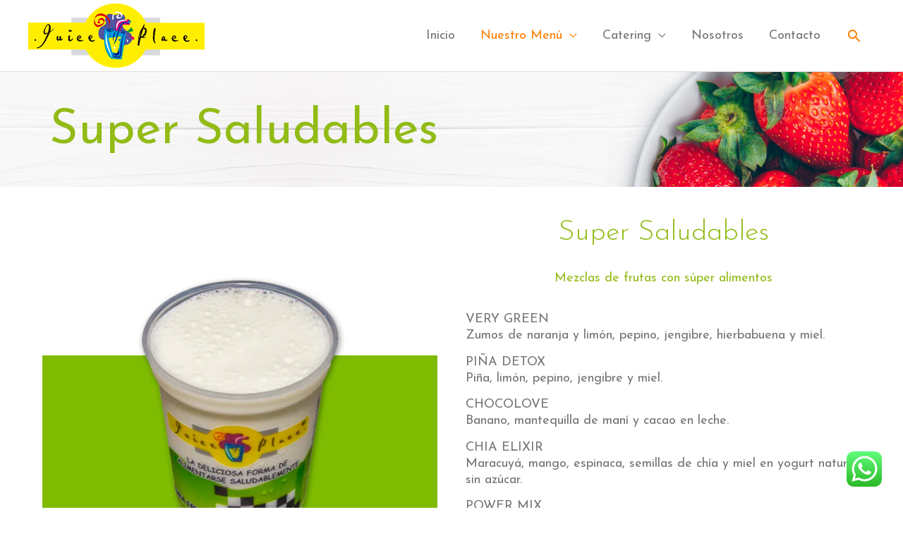

--- FILE ---
content_type: text/html; charset=UTF-8
request_url: https://juiceplacecolombia.com/super-saludables-2/
body_size: 9588
content:
<!DOCTYPE html><html lang="es"><head><meta charset="UTF-8"><meta name="viewport" content="width=device-width, initial-scale=1"><link rel="profile" href="https://gmpg.org/xfn/11"><meta name='robots' content='index, follow, max-image-preview:large, max-snippet:-1, max-video-preview:-1' /><link media="all" href="https://juiceplacecolombia.com/wp-content/cache/autoptimize/autoptimize_7ea93928cbcf4c0963f5f80f7cd947b7.php" rel="stylesheet" /><link media="only screen and (max-width: 768px)" href="https://juiceplacecolombia.com/wp-content/cache/autoptimize/autoptimize_2b0a662740d3cc93a5476fc734a64c63.php" rel="stylesheet" /><title>Super Saludables - Juice Place</title><link rel="canonical" href="https://juiceplacecolombia.com/super-saludables-2/" /><meta property="og:locale" content="es_ES" /><meta property="og:type" content="article" /><meta property="og:title" content="Super Saludables - Juice Place" /><meta property="og:description" content="Super Saludables Mezclas de frutas con súper alimentos VERY GREENZumos de naranja y limón, pepino, jengibre, hierbabuena y miel. PIÑA DETOXPiña, limón, pepino, jengibre y miel. CHOCOLOVEBanano, mantequilla de maní y cacao en leche. CHIA ELIXIRMaracuyá, mango, espinaca, semillas de chía y miel en yogurt natural sin azúcar. POWER MIXMoras, fresas, banano, espinaca, limón, miel &hellip; Super Saludables Leer más &raquo;" /><meta property="og:url" content="https://juiceplacecolombia.com/super-saludables-2/" /><meta property="og:site_name" content="Juice Place" /><meta property="article:publisher" content="https://www.facebook.com/juiceplacecolombia/" /><meta property="article:modified_time" content="2020-10-23T02:25:18+00:00" /><meta property="og:image" content="http://juiceplacecolombia.com/wp-content/uploads/2020/10/super-saludables-Juice-Place.jpg" /><meta name="twitter:card" content="summary_large_image" /> <script type="application/ld+json" class="yoast-schema-graph">{"@context":"https://schema.org","@graph":[{"@type":"WebPage","@id":"https://juiceplacecolombia.com/super-saludables-2/","url":"https://juiceplacecolombia.com/super-saludables-2/","name":"Super Saludables - Juice Place","isPartOf":{"@id":"https://juiceplacecolombia.com/#website"},"primaryImageOfPage":{"@id":"https://juiceplacecolombia.com/super-saludables-2/#primaryimage"},"image":{"@id":"https://juiceplacecolombia.com/super-saludables-2/#primaryimage"},"thumbnailUrl":"http://juiceplacecolombia.com/wp-content/uploads/2020/10/super-saludables-Juice-Place.jpg","datePublished":"2020-10-23T02:02:21+00:00","dateModified":"2020-10-23T02:25:18+00:00","breadcrumb":{"@id":"https://juiceplacecolombia.com/super-saludables-2/#breadcrumb"},"inLanguage":"es","potentialAction":[{"@type":"ReadAction","target":["https://juiceplacecolombia.com/super-saludables-2/"]}]},{"@type":"ImageObject","inLanguage":"es","@id":"https://juiceplacecolombia.com/super-saludables-2/#primaryimage","url":"http://juiceplacecolombia.com/wp-content/uploads/2020/10/super-saludables-Juice-Place.jpg","contentUrl":"http://juiceplacecolombia.com/wp-content/uploads/2020/10/super-saludables-Juice-Place.jpg"},{"@type":"BreadcrumbList","@id":"https://juiceplacecolombia.com/super-saludables-2/#breadcrumb","itemListElement":[{"@type":"ListItem","position":1,"name":"Portada","item":"https://juiceplacecolombia.com/"},{"@type":"ListItem","position":2,"name":"Super Saludables"}]},{"@type":"WebSite","@id":"https://juiceplacecolombia.com/#website","url":"https://juiceplacecolombia.com/","name":"Juice Place Colombia","description":"La deliciosa forma de alimentarse saludablemente","publisher":{"@id":"https://juiceplacecolombia.com/#organization"},"potentialAction":[{"@type":"SearchAction","target":{"@type":"EntryPoint","urlTemplate":"https://juiceplacecolombia.com/?s={search_term_string}"},"query-input":"required name=search_term_string"}],"inLanguage":"es"},{"@type":"Organization","@id":"https://juiceplacecolombia.com/#organization","name":"Juice Place Colombia","url":"https://juiceplacecolombia.com/","logo":{"@type":"ImageObject","inLanguage":"es","@id":"https://juiceplacecolombia.com/#/schema/logo/image/","url":"http://juiceplacecolombia.com/wp-content/uploads/2020/03/juice-place-producto.jpg","contentUrl":"http://juiceplacecolombia.com/wp-content/uploads/2020/03/juice-place-producto.jpg","width":600,"height":600,"caption":"Juice Place Colombia"},"image":{"@id":"https://juiceplacecolombia.com/#/schema/logo/image/"},"sameAs":["http://instagram.com/juice_place_colombia","https://www.facebook.com/juiceplacecolombia/"]}]}</script> <link rel='dns-prefetch' href='//fonts.googleapis.com' /><link rel="alternate" type="application/rss+xml" title="Juice Place &raquo; Feed" href="https://juiceplacecolombia.com/feed/" /><link rel="alternate" type="application/rss+xml" title="Juice Place &raquo; Feed de los comentarios" href="https://juiceplacecolombia.com/comments/feed/" /> <script>window._wpemojiSettings = {"baseUrl":"https:\/\/s.w.org\/images\/core\/emoji\/14.0.0\/72x72\/","ext":".png","svgUrl":"https:\/\/s.w.org\/images\/core\/emoji\/14.0.0\/svg\/","svgExt":".svg","source":{"concatemoji":"https:\/\/juiceplacecolombia.com\/wp-includes\/js\/wp-emoji-release.min.js?ver=6.1.9"}};
/*! This file is auto-generated */
!function(e,a,t){var n,r,o,i=a.createElement("canvas"),p=i.getContext&&i.getContext("2d");function s(e,t){var a=String.fromCharCode,e=(p.clearRect(0,0,i.width,i.height),p.fillText(a.apply(this,e),0,0),i.toDataURL());return p.clearRect(0,0,i.width,i.height),p.fillText(a.apply(this,t),0,0),e===i.toDataURL()}function c(e){var t=a.createElement("script");t.src=e,t.defer=t.type="text/javascript",a.getElementsByTagName("head")[0].appendChild(t)}for(o=Array("flag","emoji"),t.supports={everything:!0,everythingExceptFlag:!0},r=0;r<o.length;r++)t.supports[o[r]]=function(e){if(p&&p.fillText)switch(p.textBaseline="top",p.font="600 32px Arial",e){case"flag":return s([127987,65039,8205,9895,65039],[127987,65039,8203,9895,65039])?!1:!s([55356,56826,55356,56819],[55356,56826,8203,55356,56819])&&!s([55356,57332,56128,56423,56128,56418,56128,56421,56128,56430,56128,56423,56128,56447],[55356,57332,8203,56128,56423,8203,56128,56418,8203,56128,56421,8203,56128,56430,8203,56128,56423,8203,56128,56447]);case"emoji":return!s([129777,127995,8205,129778,127999],[129777,127995,8203,129778,127999])}return!1}(o[r]),t.supports.everything=t.supports.everything&&t.supports[o[r]],"flag"!==o[r]&&(t.supports.everythingExceptFlag=t.supports.everythingExceptFlag&&t.supports[o[r]]);t.supports.everythingExceptFlag=t.supports.everythingExceptFlag&&!t.supports.flag,t.DOMReady=!1,t.readyCallback=function(){t.DOMReady=!0},t.supports.everything||(n=function(){t.readyCallback()},a.addEventListener?(a.addEventListener("DOMContentLoaded",n,!1),e.addEventListener("load",n,!1)):(e.attachEvent("onload",n),a.attachEvent("onreadystatechange",function(){"complete"===a.readyState&&t.readyCallback()})),(e=t.source||{}).concatemoji?c(e.concatemoji):e.wpemoji&&e.twemoji&&(c(e.twemoji),c(e.wpemoji)))}(window,document,window._wpemojiSettings);</script> <link rel='stylesheet' id='astra-google-fonts-css' href='https://fonts.googleapis.com/css?family=Josefin+Sans%3A400%2C300%2C700&#038;display=fallback&#038;ver=4.1.6' media='all' /><link rel='stylesheet' id='uagb-block-css-css' href='https://juiceplacecolombia.com/wp-content/cache/autoptimize/autoptimize_single_5585acd2614ed69eae5d7e6a1fb3299f.php?ver=2.19.18' media='all' /> <!--[if IE]> <script src='https://juiceplacecolombia.com/wp-content/themes/astra/assets/js/minified/flexibility.min.js?ver=4.1.6' id='astra-flexibility-js'></script> <script id='astra-flexibility-js-after'>flexibility(document.documentElement);</script> <![endif]--> <script src='https://juiceplacecolombia.com/wp-includes/js/jquery/jquery.min.js?ver=3.6.1' id='jquery-core-js'></script> <link rel="https://api.w.org/" href="https://juiceplacecolombia.com/wp-json/" /><link rel="alternate" type="application/json" href="https://juiceplacecolombia.com/wp-json/wp/v2/pages/380" /><link rel="EditURI" type="application/rsd+xml" title="RSD" href="https://juiceplacecolombia.com/xmlrpc.php?rsd" /><link rel="wlwmanifest" type="application/wlwmanifest+xml" href="https://juiceplacecolombia.com/wp-includes/wlwmanifest.xml" /><meta name="generator" content="WordPress 6.1.9" /><meta name="generator" content="WooCommerce 7.1.1" /><link rel='shortlink' href='https://juiceplacecolombia.com/?p=380' /><link rel="alternate" type="application/json+oembed" href="https://juiceplacecolombia.com/wp-json/oembed/1.0/embed?url=https%3A%2F%2Fjuiceplacecolombia.com%2Fsuper-saludables-2%2F" /><link rel="alternate" type="text/xml+oembed" href="https://juiceplacecolombia.com/wp-json/oembed/1.0/embed?url=https%3A%2F%2Fjuiceplacecolombia.com%2Fsuper-saludables-2%2F&#038;format=xml" /> <noscript><style>.woocommerce-product-gallery{ opacity: 1 !important; }</style></noscript><style id="uagb-style-frontend-380">.uagb-block-95a2e739.uagb-section__wrap{padding-top: 15px;padding-bottom: 15px;padding-left: 20px;padding-right: 20px;margin-top: 0px;margin-bottom: 0px;border-style: none;margin-right: 0px;margin-left: 0px;max-width: 100%;background-image: url('http://juiceplacecolombia.com/wp-content/uploads/2020/10/bg-titulos-juice.jpg' );background-position: top center;background-attachment: scroll;background-repeat: no-repeat;background-size: cover;}.uagb-block-95a2e739 > .uagb-section__video-wrap{opacity: 0.5;}.uagb-block-95a2e739 > .uagb-section__inner-wrap{max-width: 1140px;}.uagb-block-95a2e739.wp-block-uagb-section{box-shadow: 0px 0px    ;}.uagb-block-95a2e739 > .uagb-section__overlay{border-radius:    ;}.wp-block-uagb-advanced-heading.uagb-block-62125c65.wp-block-uagb-advanced-heading {text-align: center;}.wp-block-uagb-advanced-heading.uagb-block-62125c65.wp-block-uagb-advanced-heading .uagb-desc-text{margin-bottom: 15px;}.wp-block-uagb-advanced-heading.uagb-block-62125c65.wp-block-uagb-advanced-heading .uagb-highlight{font-style: normal;font-weight: Default;background: #007cba;color: #fff;-webkit-text-fill-color: #fff;}.wp-block-uagb-advanced-heading.uagb-block-62125c65.wp-block-uagb-advanced-heading .uagb-highlight::-moz-selection{color: #fff;background: #007cba;-webkit-text-fill-color: #fff;}.wp-block-uagb-advanced-heading.uagb-block-62125c65.wp-block-uagb-advanced-heading .uagb-highlight::selection{color: #fff;background: #007cba;-webkit-text-fill-color: #fff;}.wp-block-uagb-advanced-heading.uagb-block-62125c65 .uagb-heading-text{margin-bottom: 15px;}.uagb-block-8047da5a.wp-block-uagb-columns.uagb-columns__wrap{padding-top: 20px;padding-bottom: 20px;padding-left: 20px;padding-right: 20px;margin-top: 0px;margin-bottom: 0px;}.uagb-block-8047da5a .uagb-columns__video-wrap{opacity: 0.5;}.uagb-block-8047da5a > .uagb-columns__inner-wrap{max-width: 1200px;}.uagb-block-8047da5a .uagb-column__inner-wrap{padding: 10px;}.uagb-block-8047da5a .uagb-column__wrap{padding: 10px;}.uagb-block-8047da5a .uagb-columns__shape.uagb-columns__shape-top .uagb-columns__shape-fill{fill: rgba(51,51,51,1);}.uagb-block-8047da5a .uagb-columns__shape.uagb-columns__shape-bottom .uagb-columns__shape-fill{fill: rgba(51,51,51,1);}.uagb-block-8047da5a.wp-block-uagb-columns{box-shadow: 0px 0px    ;}.uagb-block-8047da5a > .uagb-columns__overlay{border-radius:    ;}.wp-block-uagb-column.uagb-block-62f92067.uagb-column__wrap{width: 50%;}.wp-block-uagb-column.uagb-block-62f92067 > .uagb-column__overlay{border-radius:    ;}.wp-block-uagb-column.uagb-block-f4c183f9.uagb-column__wrap{width: 50%;}.wp-block-uagb-column.uagb-block-f4c183f9 > .uagb-column__overlay{border-radius:    ;}.wp-block-uagb-advanced-heading.uagb-block-eeb229a0.wp-block-uagb-advanced-heading .uagb-heading-text{color: #92bb16;}.wp-block-uagb-advanced-heading.uagb-block-eeb229a0.wp-block-uagb-advanced-heading {text-align: center;}.wp-block-uagb-advanced-heading.uagb-block-eeb229a0.wp-block-uagb-advanced-heading .uagb-desc-text{color: #92bb16;margin-bottom: 15px;}.wp-block-uagb-advanced-heading.uagb-block-eeb229a0.wp-block-uagb-advanced-heading .uagb-highlight{font-style: normal;font-weight: Default;background: #007cba;color: #fff;-webkit-text-fill-color: #fff;}.wp-block-uagb-advanced-heading.uagb-block-eeb229a0.wp-block-uagb-advanced-heading .uagb-highlight::-moz-selection{color: #fff;background: #007cba;-webkit-text-fill-color: #fff;}.wp-block-uagb-advanced-heading.uagb-block-eeb229a0.wp-block-uagb-advanced-heading .uagb-highlight::selection{color: #fff;background: #007cba;-webkit-text-fill-color: #fff;}.wp-block-uagb-advanced-heading.uagb-block-eeb229a0 .uagb-heading-text{margin-bottom: 5px;}</style><link rel="icon" href="https://juiceplacecolombia.com/wp-content/uploads/2020/03/favico.png" sizes="32x32" /><link rel="icon" href="https://juiceplacecolombia.com/wp-content/uploads/2020/03/favico.png" sizes="192x192" /><link rel="apple-touch-icon" href="https://juiceplacecolombia.com/wp-content/uploads/2020/03/favico.png" /><meta name="msapplication-TileImage" content="https://juiceplacecolombia.com/wp-content/uploads/2020/03/favico.png" /></head><body itemtype='https://schema.org/WebPage' itemscope='itemscope' class="page-template-default page page-id-380 wp-custom-logo theme-astra woocommerce-no-js ast-desktop ast-page-builder-template ast-no-sidebar astra-4.1.6 ast-header-custom-item-inside ast-single-post ast-inherit-site-logo-transparent"> <svg xmlns="http://www.w3.org/2000/svg" viewBox="0 0 0 0" width="0" height="0" focusable="false" role="none" style="visibility: hidden; position: absolute; left: -9999px; overflow: hidden;" ><defs><filter id="wp-duotone-dark-grayscale"><feColorMatrix color-interpolation-filters="sRGB" type="matrix" values=" .299 .587 .114 0 0 .299 .587 .114 0 0 .299 .587 .114 0 0 .299 .587 .114 0 0 " /><feComponentTransfer color-interpolation-filters="sRGB" ><feFuncR type="table" tableValues="0 0.49803921568627" /><feFuncG type="table" tableValues="0 0.49803921568627" /><feFuncB type="table" tableValues="0 0.49803921568627" /><feFuncA type="table" tableValues="1 1" /></feComponentTransfer><feComposite in2="SourceGraphic" operator="in" /></filter></defs></svg><svg xmlns="http://www.w3.org/2000/svg" viewBox="0 0 0 0" width="0" height="0" focusable="false" role="none" style="visibility: hidden; position: absolute; left: -9999px; overflow: hidden;" ><defs><filter id="wp-duotone-grayscale"><feColorMatrix color-interpolation-filters="sRGB" type="matrix" values=" .299 .587 .114 0 0 .299 .587 .114 0 0 .299 .587 .114 0 0 .299 .587 .114 0 0 " /><feComponentTransfer color-interpolation-filters="sRGB" ><feFuncR type="table" tableValues="0 1" /><feFuncG type="table" tableValues="0 1" /><feFuncB type="table" tableValues="0 1" /><feFuncA type="table" tableValues="1 1" /></feComponentTransfer><feComposite in2="SourceGraphic" operator="in" /></filter></defs></svg><svg xmlns="http://www.w3.org/2000/svg" viewBox="0 0 0 0" width="0" height="0" focusable="false" role="none" style="visibility: hidden; position: absolute; left: -9999px; overflow: hidden;" ><defs><filter id="wp-duotone-purple-yellow"><feColorMatrix color-interpolation-filters="sRGB" type="matrix" values=" .299 .587 .114 0 0 .299 .587 .114 0 0 .299 .587 .114 0 0 .299 .587 .114 0 0 " /><feComponentTransfer color-interpolation-filters="sRGB" ><feFuncR type="table" tableValues="0.54901960784314 0.98823529411765" /><feFuncG type="table" tableValues="0 1" /><feFuncB type="table" tableValues="0.71764705882353 0.25490196078431" /><feFuncA type="table" tableValues="1 1" /></feComponentTransfer><feComposite in2="SourceGraphic" operator="in" /></filter></defs></svg><svg xmlns="http://www.w3.org/2000/svg" viewBox="0 0 0 0" width="0" height="0" focusable="false" role="none" style="visibility: hidden; position: absolute; left: -9999px; overflow: hidden;" ><defs><filter id="wp-duotone-blue-red"><feColorMatrix color-interpolation-filters="sRGB" type="matrix" values=" .299 .587 .114 0 0 .299 .587 .114 0 0 .299 .587 .114 0 0 .299 .587 .114 0 0 " /><feComponentTransfer color-interpolation-filters="sRGB" ><feFuncR type="table" tableValues="0 1" /><feFuncG type="table" tableValues="0 0.27843137254902" /><feFuncB type="table" tableValues="0.5921568627451 0.27843137254902" /><feFuncA type="table" tableValues="1 1" /></feComponentTransfer><feComposite in2="SourceGraphic" operator="in" /></filter></defs></svg><svg xmlns="http://www.w3.org/2000/svg" viewBox="0 0 0 0" width="0" height="0" focusable="false" role="none" style="visibility: hidden; position: absolute; left: -9999px; overflow: hidden;" ><defs><filter id="wp-duotone-midnight"><feColorMatrix color-interpolation-filters="sRGB" type="matrix" values=" .299 .587 .114 0 0 .299 .587 .114 0 0 .299 .587 .114 0 0 .299 .587 .114 0 0 " /><feComponentTransfer color-interpolation-filters="sRGB" ><feFuncR type="table" tableValues="0 0" /><feFuncG type="table" tableValues="0 0.64705882352941" /><feFuncB type="table" tableValues="0 1" /><feFuncA type="table" tableValues="1 1" /></feComponentTransfer><feComposite in2="SourceGraphic" operator="in" /></filter></defs></svg><svg xmlns="http://www.w3.org/2000/svg" viewBox="0 0 0 0" width="0" height="0" focusable="false" role="none" style="visibility: hidden; position: absolute; left: -9999px; overflow: hidden;" ><defs><filter id="wp-duotone-magenta-yellow"><feColorMatrix color-interpolation-filters="sRGB" type="matrix" values=" .299 .587 .114 0 0 .299 .587 .114 0 0 .299 .587 .114 0 0 .299 .587 .114 0 0 " /><feComponentTransfer color-interpolation-filters="sRGB" ><feFuncR type="table" tableValues="0.78039215686275 1" /><feFuncG type="table" tableValues="0 0.94901960784314" /><feFuncB type="table" tableValues="0.35294117647059 0.47058823529412" /><feFuncA type="table" tableValues="1 1" /></feComponentTransfer><feComposite in2="SourceGraphic" operator="in" /></filter></defs></svg><svg xmlns="http://www.w3.org/2000/svg" viewBox="0 0 0 0" width="0" height="0" focusable="false" role="none" style="visibility: hidden; position: absolute; left: -9999px; overflow: hidden;" ><defs><filter id="wp-duotone-purple-green"><feColorMatrix color-interpolation-filters="sRGB" type="matrix" values=" .299 .587 .114 0 0 .299 .587 .114 0 0 .299 .587 .114 0 0 .299 .587 .114 0 0 " /><feComponentTransfer color-interpolation-filters="sRGB" ><feFuncR type="table" tableValues="0.65098039215686 0.40392156862745" /><feFuncG type="table" tableValues="0 1" /><feFuncB type="table" tableValues="0.44705882352941 0.4" /><feFuncA type="table" tableValues="1 1" /></feComponentTransfer><feComposite in2="SourceGraphic" operator="in" /></filter></defs></svg><svg xmlns="http://www.w3.org/2000/svg" viewBox="0 0 0 0" width="0" height="0" focusable="false" role="none" style="visibility: hidden; position: absolute; left: -9999px; overflow: hidden;" ><defs><filter id="wp-duotone-blue-orange"><feColorMatrix color-interpolation-filters="sRGB" type="matrix" values=" .299 .587 .114 0 0 .299 .587 .114 0 0 .299 .587 .114 0 0 .299 .587 .114 0 0 " /><feComponentTransfer color-interpolation-filters="sRGB" ><feFuncR type="table" tableValues="0.098039215686275 1" /><feFuncG type="table" tableValues="0 0.66274509803922" /><feFuncB type="table" tableValues="0.84705882352941 0.41960784313725" /><feFuncA type="table" tableValues="1 1" /></feComponentTransfer><feComposite in2="SourceGraphic" operator="in" /></filter></defs></svg> <a
 class="skip-link screen-reader-text"
 href="#content"
 role="link"
 title="Ir al contenido"> Ir al contenido</a><div
class="hfeed site" id="page"><header
 class="site-header header-main-layout-1 ast-primary-menu-enabled ast-logo-title-inline ast-hide-custom-menu-mobile ast-menu-toggle-icon ast-mobile-header-inline" id="masthead" itemtype="https://schema.org/WPHeader" itemscope="itemscope" itemid="#masthead"		><div class="main-header-bar-wrap"><div class="main-header-bar"><div class="ast-container"><div class="ast-flex main-header-container"><div class="site-branding"><div
 class="ast-site-identity" itemtype="https://schema.org/Organization" itemscope="itemscope"			> <span class="site-logo-img"><a href="https://juiceplacecolombia.com/" class="custom-logo-link" rel="home"><img width="250" height="91" src="https://juiceplacecolombia.com/wp-content/uploads/2020/03/juice-place-logo.png" class="custom-logo" alt="La deliciosa forma de alimentarse saludablemente" decoding="async" /></a></span></div></div><div class="ast-mobile-menu-buttons"><div class="ast-button-wrap"> <button type="button" class="menu-toggle main-header-menu-toggle  ast-mobile-menu-buttons-minimal "  aria-controls='primary-menu' aria-expanded='false'> <span class="screen-reader-text">Menú principal</span> <span class="ast-icon icon-menu-bars"><span class="menu-toggle-icon"></span></span> </button></div></div><div class="ast-main-header-bar-alignment"><div class="main-header-bar-navigation"><nav class="site-navigation ast-flex-grow-1 navigation-accessibility" id="primary-site-navigation" aria-label="Navegación del sitio" itemtype="https://schema.org/SiteNavigationElement" itemscope="itemscope"><div class="main-navigation"><ul id="primary-menu" class="main-header-menu ast-menu-shadow ast-nav-menu ast-flex ast-justify-content-flex-end  submenu-with-border"><li id="menu-item-18" class="menu-item menu-item-type-post_type menu-item-object-page menu-item-home menu-item-18"><a href="https://juiceplacecolombia.com/" class="menu-link">Inicio</a></li><li id="menu-item-88" class="menu-item menu-item-type-custom menu-item-object-custom current-menu-ancestor current-menu-parent menu-item-has-children menu-item-88"><a href="#" class="menu-link">Nuestro Menú</a><button class="ast-menu-toggle" aria-expanded="false"><span class="screen-reader-text">Alternar menú</span><span class="ast-icon icon-arrow"></span></button><ul class="sub-menu"><li id="menu-item-261" class="menu-item menu-item-type-post_type menu-item-object-page menu-item-261"><a href="https://juiceplacecolombia.com/jugos-cremas/" class="menu-link">Jugos &#038; Cremas</a></li><li id="menu-item-324" class="menu-item menu-item-type-post_type menu-item-object-page menu-item-324"><a href="https://juiceplacecolombia.com/jugos-combinados/" class="menu-link">Jugos Combinados</a></li><li id="menu-item-355" class="menu-item menu-item-type-post_type menu-item-object-page menu-item-355"><a href="https://juiceplacecolombia.com/smoothies/" class="menu-link">Smoothies</a></li><li id="menu-item-371" class="menu-item menu-item-type-post_type menu-item-object-page menu-item-371"><a href="https://juiceplacecolombia.com/blends/" class="menu-link">Blends</a></li><li id="menu-item-377" class="menu-item menu-item-type-post_type menu-item-object-page menu-item-377"><a href="https://juiceplacecolombia.com/granizados-refrescos/" class="menu-link">Granizados &#038; Refrescos</a></li><li id="menu-item-384" class="menu-item menu-item-type-post_type menu-item-object-page current-menu-item page_item page-item-380 current_page_item menu-item-384"><a href="https://juiceplacecolombia.com/super-saludables-2/" aria-current="page" class="menu-link">Super Saludables</a></li><li id="menu-item-392" class="menu-item menu-item-type-post_type menu-item-object-page menu-item-392"><a href="https://juiceplacecolombia.com/salpicon/" class="menu-link">Salpicón</a></li><li id="menu-item-405" class="menu-item menu-item-type-post_type menu-item-object-page menu-item-405"><a href="https://juiceplacecolombia.com/ensaladas-de-frutas/" class="menu-link">Ensaladas de Frutas</a></li><li id="menu-item-416" class="menu-item menu-item-type-post_type menu-item-object-page menu-item-416"><a href="https://juiceplacecolombia.com/energy-bowls-2/" class="menu-link">Energy Bowls</a></li><li id="menu-item-437" class="menu-item menu-item-type-post_type menu-item-object-page menu-item-437"><a href="https://juiceplacecolombia.com/ensaladas-verdes-2/" class="menu-link">Ensaladas Verdes</a></li><li id="menu-item-423" class="menu-item menu-item-type-post_type menu-item-object-page menu-item-423"><a href="https://juiceplacecolombia.com/sandwiches-emparedados/" class="menu-link">Sandwiches &#038; Emparedados</a></li><li id="menu-item-430" class="menu-item menu-item-type-post_type menu-item-object-page menu-item-430"><a href="https://juiceplacecolombia.com/wraps-2/" class="menu-link">Wraps</a></li></ul></li><li id="menu-item-76" class="menu-item menu-item-type-post_type menu-item-object-page menu-item-has-children menu-item-76"><a href="https://juiceplacecolombia.com/catering/" class="menu-link">Catering</a><button class="ast-menu-toggle" aria-expanded="false"><span class="screen-reader-text">Alternar menú</span><span class="ast-icon icon-arrow"></span></button><ul class="sub-menu"><li id="menu-item-480" class="menu-item menu-item-type-custom menu-item-object-custom menu-item-480"><a href="/categoria-producto/ensaladas-de-frutas/" class="menu-link">Ensaladas de Frutas</a></li><li id="menu-item-481" class="menu-item menu-item-type-custom menu-item-object-custom menu-item-481"><a href="/categoria-producto/desayunos/" class="menu-link">Desayunos</a></li><li id="menu-item-490" class="menu-item menu-item-type-custom menu-item-object-custom menu-item-490"><a href="/categoria-producto/almuerzos/" class="menu-link">Almuerzos</a></li><li id="menu-item-502" class="menu-item menu-item-type-custom menu-item-object-custom menu-item-502"><a href="/categoria-producto/para-compartir/" class="menu-link">Para compartir</a></li></ul></li><li id="menu-item-180" class="menu-item menu-item-type-post_type menu-item-object-page menu-item-180"><a href="https://juiceplacecolombia.com/nosotros/" class="menu-link">Nosotros</a></li><li id="menu-item-207" class="menu-item menu-item-type-post_type menu-item-object-page menu-item-207"><a href="https://juiceplacecolombia.com/contacto/" class="menu-link">Contacto</a></li><li class="ast-masthead-custom-menu-items search-custom-menu-item"><div class="ast-search-menu-icon slide-search" ><form role="search" method="get" class="search-form" action="https://juiceplacecolombia.com/"> <label> <span class="screen-reader-text">Buscar por:</span> <input type="search" class="search-field"  placeholder="Buscar &hellip;" value="" name="s" tabindex="-1"> </label></form><div class="ast-search-icon"> <a class="slide-search astra-search-icon" aria-label="Enlace del icono de búsqueda" href="#"> <span class="screen-reader-text">Buscar</span> <span class="ast-icon icon-search"></span> </a></div></div></li></ul></div></nav></div></div></div></div></div></div></header><div id="content" class="site-content"><div class="ast-container"><div id="primary" class="content-area primary"><main id="main" class="site-main"><article
class="post-380 page type-page status-publish ast-article-single" id="post-380" itemtype="https://schema.org/CreativeWork" itemscope="itemscope"><header class="entry-header ast-no-thumbnail ast-no-title ast-header-without-markup"></header><div class="entry-content clear"
 itemprop="text"><section class="wp-block-uagb-section uagb-section__wrap uagb-section__background-image uagb-block-95a2e739"><div class="uagb-section__overlay"></div><div class="uagb-section__inner-wrap"><div class="wp-block-uagb-advanced-heading uagb-block-62125c65 titSeccionesProd verdecolor"><h1 class="uagb-heading-text">Super Saludables</h1><p class="uagb-desc-text"></p></div></div></section><section class="wp-block-uagb-columns uagb-columns__wrap uagb-columns__background-undefined uagb-columns__stack-mobile uagb-columns__valign-undefined uagb-columns__gap-10 alignundefined uagb-block-8047da5a"><div class="uagb-columns__overlay"></div><div class="uagb-columns__inner-wrap uagb-columns__columns-2"><div class="wp-block-uagb-column uagb-column__wrap uagb-column__background-undefined uagb-block-62f92067"><div class="uagb-column__overlay"></div><div class="uagb-column__inner-wrap"><figure class="wp-block-image size-large"><img decoding="async" width="600" height="600" src="https://juiceplacecolombia.com/wp-content/uploads/2020/10/super-saludables-Juice-Place.jpg" alt="" class="wp-image-381" srcset="https://juiceplacecolombia.com/wp-content/uploads/2020/10/super-saludables-Juice-Place.jpg 600w, https://juiceplacecolombia.com/wp-content/uploads/2020/10/super-saludables-Juice-Place-300x300.jpg 300w, https://juiceplacecolombia.com/wp-content/uploads/2020/10/super-saludables-Juice-Place-150x150.jpg 150w, https://juiceplacecolombia.com/wp-content/uploads/2020/10/super-saludables-Juice-Place-100x100.jpg 100w" sizes="(max-width: 600px) 100vw, 600px" /></figure></div></div><div class="wp-block-uagb-column uagb-column__wrap uagb-column__background-undefined uagb-block-f4c183f9"><div class="uagb-column__overlay"></div><div class="uagb-column__inner-wrap"><div class="wp-block-uagb-advanced-heading uagb-block-eeb229a0"><h2 class="uagb-heading-text">Super Saludables</h2><div class="uagb-separator-wrap"><div class="uagb-separator"></div></div><p class="uagb-desc-text">Mezclas de frutas con súper alimentos</p></div><div style="height:20px" aria-hidden="true" class="wp-block-spacer"></div><p>VERY GREEN<br>Zumos de naranja y limón, pepino, jengibre, hierbabuena y miel.</p><p>PIÑA DETOX<br>Piña, limón, pepino, jengibre y miel.</p><p>CHOCOLOVE<br>Banano, mantequilla de maní y cacao en leche.</p><p>CHIA ELIXIR<br>Maracuyá, mango, espinaca, semillas de chía y miel en yogurt natural sin azúcar.</p><p>POWER MIX<br>Moras, fresas, banano, espinaca, limón, miel y semillas de chía.</p><hr class="wp-block-separator is-style-wide"/><div class="btFL"><a href="https://www.rappi.com.co/restaurantes/juice-place" target="_blank" rel="noopener noreferrer"><img decoding="async" src="https://juiceplacecolombia.com/wp-content/uploads/2020/10/bt-raapi.jpg" alt="Juice Place - Rappi"></a></div><div class="btFL"><a href="https://domicilios.com/restaurantes/bogota/the-juice-palace-castellana-menu" target="_blank" rel="noopener noreferrer"><img decoding="async" src="https://juiceplacecolombia.com/wp-content/uploads/2020/10/bt-domicilioscom.jpg" alt="Juice Place - Domicilios.com"></a></div><div class="btFL"><a href="https://cafamfloresta.com.co/store/juice-place/" target="_blank" rel="noopener noreferrer"><img decoding="async" src="https://juiceplacecolombia.com/wp-content/uploads/2020/10/bt-floresta.jpg" alt="Juice Place - Floresta Centro Comercial"></a></div><div class="cl"></div></div></div></div></section><p></p></div></article></main></div></div></div><div class="footerJuice"><div class="ast-container"><div class="footjL">Haz tu pedido con<div class="mobileS"><br></div> <a href="https://www.rappi.com.co/restaurantes/juice-place" target="_blank"><img src="http://juiceplacecolombia.com/wp-content/uploads/2020/03/bt-rappi.png" alt="Juice Place - Rappi" title="Juice Place - Rappi"></a> <a href="https://domicilios.com/restaurantes/bogota/the-juice-palace-castellana-menu" target="_blank"><img src="http://juiceplacecolombia.com/wp-content/uploads/2020/03/bt-domicilios.png" alt="Juice Place - Domicilios.com" title="Juice Place - Domicilios.com"></a><a href="https://cafamfloresta.com.co/store/juice-place/" target="_blank"><img src="http://juiceplacecolombia.com/wp-content/uploads/2020/10/bt-floresta.png" alt="Juice Place - Floresta" title="Juice Place - Floresta"></a></div><div class="footjR">Síguenos <a href="http://instagram.com/juice_place_colombia" target="_blank"><img src="http://juiceplacecolombia.com/wp-content/uploads/2020/03/bt-insta.png" alt="Instagram - Juice Place"></a> <a href="https://www.facebook.com/juiceplacecolombia/" target="_blank"><img src="http://juiceplacecolombia.com/wp-content/uploads/2020/03/bt-facebook.png" alt="Facebook - Juice Place"></a></div></div></div><div class="footerJuice2"><div class="ast-container"><div class="fotJbox"><img src="https://juiceplacecolombia.com/wp-content/uploads/2020/03/juice-place-logo.png" alt="Juice Place" title="Juice Place"></div><div class="fotJbox"><strong>Visítanos</strong><h5 style="color: #747474; line-height: 14px">CC Cafam Floresta</h5>Local 2-093<br><br><h5 style="color: #747474; line-height: 14px">CC Centro Chía</h5>Local 60</div><div class="fotJbox"><strong>Contacto</strong> Teléfono:   (571) 5337785<br> Celular: 318 383 3112- 310 488 5408 <br> contactenos@juiceplacecolombia.com</div><div class="cl"></div></div></div><div class="footerJuice3">Copyright © Juice Place | <a href="https://efectomagenta.com/" target="_blank">Efecto Magenta</a></div><footer
 class="site-footer" id="colophon" itemtype="https://schema.org/WPFooter" itemscope="itemscope" itemid="#colophon"		><div class="ast-small-footer footer-sml-layout-1"><div class="ast-footer-overlay"><div class="ast-container"><div class="ast-small-footer-wrap" ><div class="ast-small-footer-section ast-small-footer-section-1" > Copyright &copy; 2026 <span class="ast-footer-site-title">Juice Place</span> | Desarrollado por <a href="https://wpastra.com/">Tema Astra para WordPress</a></div></div></div></div></div></footer></div><div class="ht-ctc ht-ctc-chat ctc-analytics ctc_wp_desktop style-2  " id="ht-ctc-chat" 
 style="display: none;  position: fixed; bottom: 30px; right: 30px;"   ><div class="ht_ctc_style ht_ctc_chat_style"><div title = 'WhatsApp us' style="display: flex; justify-content: center; align-items: center;  " class="ctc-analytics"><p class="ctc-analytics ctc_cta ctc_cta_stick ht-ctc-cta " style="padding: 0px 16px; line-height: 1.6; ; background-color: #25D366; color: #ffffff; border-radius:10px; margin:0 10px;  display: none; ">WhatsApp us</p> <svg style="pointer-events:none; display:block; height:50px; width:50px;" width="50px" height="50px" viewBox="0 0 1024 1024"> <defs> <path id="htwasqicona-chat" d="M1023.941 765.153c0 5.606-.171 17.766-.508 27.159-.824 22.982-2.646 52.639-5.401 66.151-4.141 20.306-10.392 39.472-18.542 55.425-9.643 18.871-21.943 35.775-36.559 50.364-14.584 14.56-31.472 26.812-50.315 36.416-16.036 8.172-35.322 14.426-55.744 18.549-13.378 2.701-42.812 4.488-65.648 5.3-9.402.336-21.564.505-27.15.505l-504.226-.081c-5.607 0-17.765-.172-27.158-.509-22.983-.824-52.639-2.646-66.152-5.4-20.306-4.142-39.473-10.392-55.425-18.542-18.872-9.644-35.775-21.944-50.364-36.56-14.56-14.584-26.812-31.471-36.415-50.314-8.174-16.037-14.428-35.323-18.551-55.744-2.7-13.378-4.487-42.812-5.3-65.649-.334-9.401-.503-21.563-.503-27.148l.08-504.228c0-5.607.171-17.766.508-27.159.825-22.983 2.646-52.639 5.401-66.151 4.141-20.306 10.391-39.473 18.542-55.426C34.154 93.24 46.455 76.336 61.07 61.747c14.584-14.559 31.472-26.812 50.315-36.416 16.037-8.172 35.324-14.426 55.745-18.549 13.377-2.701 42.812-4.488 65.648-5.3 9.402-.335 21.565-.504 27.149-.504l504.227.081c5.608 0 17.766.171 27.159.508 22.983.825 52.638 2.646 66.152 5.401 20.305 4.141 39.472 10.391 55.425 18.542 18.871 9.643 35.774 21.944 50.363 36.559 14.559 14.584 26.812 31.471 36.415 50.315 8.174 16.037 14.428 35.323 18.551 55.744 2.7 13.378 4.486 42.812 5.3 65.649.335 9.402.504 21.564.504 27.15l-.082 504.226z"/> </defs> <linearGradient id="htwasqiconb-chat" gradientUnits="userSpaceOnUse" x1="512.001" y1=".978" x2="512.001" y2="1025.023"> <stop offset="0" stop-color="#61fd7d"/> <stop offset="1" stop-color="#2bb826"/> </linearGradient> <use xlink:href="#htwasqicona-chat" overflow="visible" fill="url(#htwasqiconb-chat)"/> <g> <path fill="#FFF" d="M783.302 243.246c-69.329-69.387-161.529-107.619-259.763-107.658-202.402 0-367.133 164.668-367.214 367.072-.026 64.699 16.883 127.854 49.017 183.522l-52.096 190.229 194.665-51.047c53.636 29.244 114.022 44.656 175.482 44.682h.151c202.382 0 367.128-164.688 367.21-367.094.039-98.087-38.121-190.319-107.452-259.706zM523.544 808.047h-.125c-54.767-.021-108.483-14.729-155.344-42.529l-11.146-6.612-115.517 30.293 30.834-112.592-7.259-11.544c-30.552-48.579-46.688-104.729-46.664-162.379.066-168.229 136.985-305.096 305.339-305.096 81.521.031 158.154 31.811 215.779 89.482s89.342 134.332 89.312 215.859c-.066 168.243-136.984 305.118-305.209 305.118zm167.415-228.515c-9.177-4.591-54.286-26.782-62.697-29.843-8.41-3.062-14.526-4.592-20.645 4.592-6.115 9.182-23.699 29.843-29.053 35.964-5.352 6.122-10.704 6.888-19.879 2.296-9.176-4.591-38.74-14.277-73.786-45.526-27.275-24.319-45.691-54.359-51.043-63.543-5.352-9.183-.569-14.146 4.024-18.72 4.127-4.109 9.175-10.713 13.763-16.069 4.587-5.355 6.117-9.183 9.175-15.304 3.059-6.122 1.529-11.479-.765-16.07-2.293-4.591-20.644-49.739-28.29-68.104-7.447-17.886-15.013-15.466-20.645-15.747-5.346-.266-11.469-.322-17.585-.322s-16.057 2.295-24.467 11.478-32.113 31.374-32.113 76.521c0 45.147 32.877 88.764 37.465 94.885 4.588 6.122 64.699 98.771 156.741 138.502 21.892 9.45 38.982 15.094 52.308 19.322 21.98 6.979 41.982 5.995 57.793 3.634 17.628-2.633 54.284-22.189 61.932-43.615 7.646-21.427 7.646-39.791 5.352-43.617-2.294-3.826-8.41-6.122-17.585-10.714z"/> </g> </svg></div></div></div> <span class="ht_ctc_chat_data" 
 data-no_number=""
 data-settings="{&quot;number&quot;:&quot;573183833112&quot;,&quot;pre_filled&quot;:&quot;&quot;,&quot;dis_m&quot;:&quot;show&quot;,&quot;dis_d&quot;:&quot;show&quot;,&quot;css&quot;:&quot;display: none; cursor: pointer; z-index: 99999999;&quot;,&quot;pos_d&quot;:&quot;position: fixed; bottom: 30px; right: 30px;&quot;,&quot;pos_m&quot;:&quot;position: fixed; bottom: 20px; right: 20px;&quot;,&quot;schedule&quot;:&quot;no&quot;,&quot;se&quot;:&quot;no-show-effects&quot;,&quot;ani&quot;:&quot;no-animations&quot;,&quot;url_structure_d&quot;:&quot;web&quot;,&quot;url_target_d&quot;:&quot;_blank&quot;}" 
 ></span> <script type="text/javascript">(function () {
			var c = document.body.className;
			c = c.replace(/woocommerce-no-js/, 'woocommerce-js');
			document.body.className = c;
		})();</script> <script id='astra-theme-js-js-extra'>var astra = {"break_point":"921","isRtl":"","is_scroll_to_id":"","is_scroll_to_top":"","is_header_footer_builder_active":""};</script> <script id='contact-form-7-js-extra'>var wpcf7 = {"api":{"root":"https:\/\/juiceplacecolombia.com\/wp-json\/","namespace":"contact-form-7\/v1"}};</script> <script id='wc-add-to-cart-js-extra'>var wc_add_to_cart_params = {"ajax_url":"\/wp-admin\/admin-ajax.php","wc_ajax_url":"\/?wc-ajax=%%endpoint%%","i18n_view_cart":"Ver carrito","cart_url":"https:\/\/juiceplacecolombia.com\/carrito\/","is_cart":"","cart_redirect_after_add":"no"};</script> <script id='woocommerce-js-extra'>var woocommerce_params = {"ajax_url":"\/wp-admin\/admin-ajax.php","wc_ajax_url":"\/?wc-ajax=%%endpoint%%"};</script> <script id='wc-cart-fragments-js-extra'>var wc_cart_fragments_params = {"ajax_url":"\/wp-admin\/admin-ajax.php","wc_ajax_url":"\/?wc-ajax=%%endpoint%%","cart_hash_key":"wc_cart_hash_f91dc90465e518b4ed545999e91bc822","fragment_name":"wc_fragments_f91dc90465e518b4ed545999e91bc822","request_timeout":"5000"};</script> <script id='woosb-frontend-js-extra'>var woosb_vars = {"price_decimals":"0","price_format":"%1$s%2$s","price_thousand_separator":",","price_decimal_separator":".","currency_symbol":"$","trim_zeros":"","change_image":"yes","bundled_price":"price","bundled_price_from":"regular_price","change_price":"yes","price_selector":".summary > .price","saved_text":"(ahorro [d])","price_text":"Precio del lote:","alert_selection":"Por favor, selecciona una variaci\u00f3n adquirible para [name] antes de a\u00f1adir este lote al carrito.","alert_empty":"Por favor elige al menos un producto antes de a\u00f1adir este paquete al carrito.","alert_min":"Por favor, elige al menos una cantidad total de [min] productos antes de a\u00f1adir este lote al carrito.","alert_max":"Lo siento, solo puedes elegir como m\u00e1ximo una cantidad total de [max] productos antes de a\u00f1adir este lote al carrito.","alert_total_min":"The total must meet the minimum amount of [min].","alert_total_max":"The total must meet the maximum amount of [max]."};</script> <script>/(trident|msie)/i.test(navigator.userAgent)&&document.getElementById&&window.addEventListener&&window.addEventListener("hashchange",function(){var t,e=location.hash.substring(1);/^[A-z0-9_-]+$/.test(e)&&(t=document.getElementById(e))&&(/^(?:a|select|input|button|textarea)$/i.test(t.tagName)||(t.tabIndex=-1),t.focus())},!1);</script> <script defer src="https://juiceplacecolombia.com/wp-content/cache/autoptimize/autoptimize_03d67328967f9aac4a901a93f00728f5.php"></script></body></html>